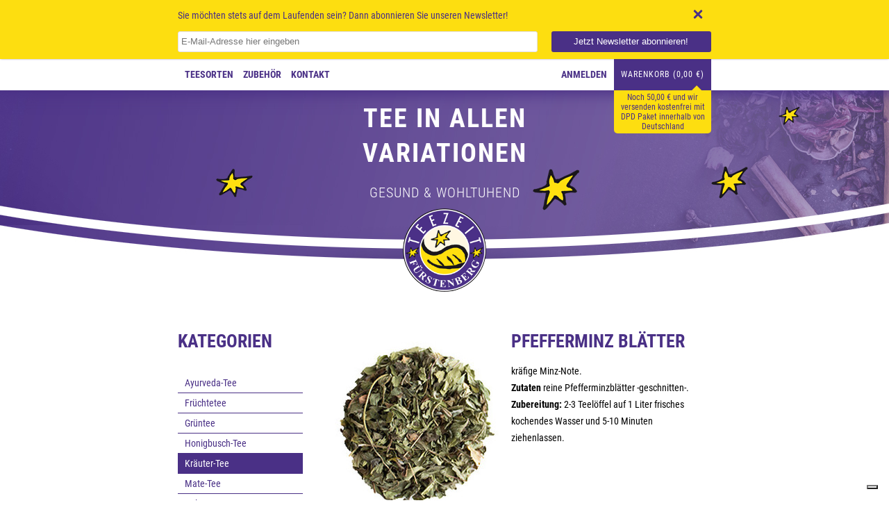

--- FILE ---
content_type: text/html; charset=iso-8859-1
request_url: https://teezeit-fuerstenberg.de/Pfefferminz-Blaetter
body_size: 9773
content:
<script type="text/javascript">
var _iub = _iub || [];
_iub.csConfiguration = {"askConsentAtCookiePolicyUpdate":true,"floatingPreferencesButtonDisplay":"bottom-right","lang":"de","perPurposeConsent":true,"siteId":3202960,"whitelabel":false,"cookiePolicyId":33248829,"cookiePolicyUrl":"https://teezeit-fuerstenberg.de/datenschutzerklaerung", "banner":{ "acceptButtonCaptionColor":"#FFFFFF","acceptButtonColor":"#0073CE","acceptButtonDisplay":true,"backgroundColor":"#FFFFFF","closeButtonDisplay":false,"customizeButtonCaptionColor":"#4D4D4D","customizeButtonColor":"#DADADA","customizeButtonDisplay":true,"explicitWithdrawal":true,"listPurposes":true,"position":"bottom","rejectButtonCaptionColor":"#FFFFFF","rejectButtonColor":"#0073CE","rejectButtonDisplay":true,"textColor":"#000000" }};
</script>
<script type="text/javascript" src="//cdn.iubenda.com/cs/iubenda_cs.js" charset="UTF-8" async></script>

<!DOCTYPE html>
<html itemscope itemtype="http://schema.org/WebSite" lang="de">
<head>
	<meta http-equiv="content-type" content="text/html; charset=iso-8859-1">
	<meta http-equiv="content-language" content="de">
	<title>&#8226;&#8226;&#8226; Teezeit &#8226; Tee-Versand &#8226; Online Shop &#8226; Handel &#8226; kaufen &#8226; Pfefferminz Blätter, 4,50 &#8364;</title>
	<base href="/">
	<meta itemprop="url" content="http://www.teezeit-fuerstenberg.de/">
	<meta name="language" content="de">
	<meta name="description" content="Teeversand aus unseren Online Shop kommt unser Tee direkt zu Ihnen nach Hause. kräfige Minz-Note Zutaten reine Pfefferminzblätter -geschnitten- Zubereitung:">
	<meta name="keywords" content="Tee, Teeshop, Tee Shop, Teeladen, Tee Online, Tee kaufen, Tee bestellen, Teehandel, Teesorten, Teegrosshandel, Exklusive Teemischungen, BIO-Tee, Teekräuter, Heilkräuter, Apotheken Kräuter, Apotheken Tee, Meine Teemischung, Kräutertee, Teezubehör, Oolong Tee, Grüner Tee, Japan Tee, Früchtetee, Aromatee, Schwarztee, Schwarzer Tee, Darjeeling, China Tee, Ceylon Tee, Nepal, Indien, Assam Tee, First Flush, Second Flush, Ostfriesentee, Schwarzer Tee aus aller Welt online im Teeversand bestellen, Sri Lanka, Thailand, TEE IM NETZ, Teeversand, Tee kaufen von Experten, Teesorten , teedose, Teebeutel, Jasmintee, Gewürze, Kräuter, Yogitee, Yogi-Tee, Ayurveda Tee, Ayurvedische Tees, Wellness, Tee-Geschirr, Tee-Zubehör, Teeversand in ganz Deutschland, Gewürzversand, Naturideen, Berlin, Hamburg, München, Köln, Frankfurt, Stuttgart, Düsseldorf, Dortmund, Essen, Bremen, Leipzig, Dresden, Hannover, Nürnberg, Duisburg, Bochum, Wuppertal, Bielefeld, Bonn, Münster, Karlsruhe, Mannheim, Augsburg, Wiesbaden, Gelsenkirchen, Mönchengladbach, Braunschweig, Chemnitz, Aachen, Kiel, Halle, Magdeburg, Krefeld, Minz\-Note,Zutaten,reine,Pfefferminzbl,\-geschnitten\-,Zubereitung,Liter,frisches,kochendes,Wasser,5\-10,Minuten,ziehenlassen">
	<meta name="publisher" content="Lothar Gasch">
	<meta name="copyright" content="Teezeit Fürstenberg">
	<meta name="viewport" content="width=device-width, initial-scale=1.0, maximum-scale=1.5">
	<meta name="theme-color" content="#ffffff">
	<!--[if lt IE 9]>
	<script>(function() {var cE = document.createElement;cE('header');cE('nav');cE('section');cE('article');cE('aside');cE('footer');cE('hgroup');window.addEventListener = window.addEventListener || function (e, f) { window.attachEvent('on' + e, f); };})();</script>
	<![endif]-->
			<meta name="robots" content="index, follow">
	
	<link type="image/x-icon" href="templates/TS-DESIGN-Teezeit/favicon.ico?v1" rel="shortcut icon">
	<link type="text/css" href="templates/TS-DESIGN-Teezeit/css/style.css" rel="stylesheet">
	<link type="text/css" href="templates/TS-DESIGN-Teezeit/css/fonts.css" rel="stylesheet">
		
		<style>
			#navHeaderMobile, #navHeaderBurger {
				display: none;
			}
		</style>
	
	<link type="text/css" href="templates/TS-DESIGN-Teezeit/css/responsive.css" rel="stylesheet">
<!--	<link href='https://fonts.googleapis.com/css?family=Roboto+Condensed:400,700' rel='stylesheet' type='text/css'> -->
	
	<script type="text/javascript" src="templates/TS-DESIGN-Teezeit/lib/jquery/jquery-2.1.3.min.js"></script>
	<script type="text/javascript" src="templates/TS-DESIGN-Teezeit/lib/jqueryui/jquery-ui.min.js"></script>
	<script type="text/javascript" src="templates/TS-DESIGN-Teezeit/"></script>
	<script type="text/javascript">//<![CDATA[
		(window.jQuery.migrateWarnings)||document.write('<script type="text/javascript" src="templates/TS-DESIGN-Teezeit/js/jquery-migrate.min.js"><\/script>');//]]>
	</script>

	<script data-main="templates/TS-DESIGN-Teezeit/js/main" src="templates/TS-DESIGN-Teezeit/lib/require/require.js"></script>
			<script type="text/javascript" src="templates/TS-DESIGN-Teezeit/js/jquery.autocomplete.js"></script>
			<script type="text/javascript" src="templates/TS-DESIGN-Teezeit/js/jquery.cal.js"></script>
			<script type="text/javascript" src="templates/TS-DESIGN-Teezeit/js/jquery.cookie.js"></script>
			<script type="text/javascript" src="templates/TS-DESIGN-Teezeit/js/jquery.nivo.slider.pack.js"></script>
			<script type="text/javascript" src="templates/TS-DESIGN-Teezeit/js/jquery.waitforimages.js"></script>
			<script type="text/javascript" src="templates/TS-DESIGN-Teezeit/js/jquery.jcarousel.js"></script>
			<script type="text/javascript" src="templates/TS-DESIGN-Teezeit/js/jquery.tipTip.minified.js"></script>
			<script type="text/javascript" src="templates/TS-DESIGN-Teezeit/js/jquery.tooltip.js"></script>
			<script type="text/javascript" src="templates/TS-DESIGN-Teezeit/js/global.js"></script>
	
	
<script type="text/javascript">
/* <![CDATA[ */
if (typeof xajax == "undefined") { xajax = {}; xajax.config = {}; }else {if (typeof xajax.config == "undefined") xajax.config = {}; }
xajax.config.requestURI = "toolsajax.server.php";
xajax.config.statusMessages = false;
xajax.config.waitCursor = false;
xajax.config.version = "xajax 0.5";
xajax.config.legacy = false;
xajax.config.defaultMode = "asynchronous";
xajax.config.defaultMethod = "POST";
/* ]]> */
</script>
<script type="text/javascript" src="https://teezeit-fuerstenberg.de/includes/libs/xajax_0.5_standard/xajax_js/xajax_core.js"></script>
<script type="text/javascript">
/* <![CDATA[ */
window.setTimeout(
 function() {
  var scriptExists = false;
  try { if (xajax.isLoaded) scriptExists = true; }
  catch (e) {}
  if (!scriptExists) {
   alert("Error: the xajax Javascript component could not be included. Perhaps the URL is incorrect?\nURL: https://teezeit-fuerstenberg.de/includes/libs/xajax_0.5_standard/xajax_js/xajax_core.js");
  }
 }, 2000);
/* ]]> */
</script>

<script type="text/javascript">
/* <![CDATA[ */
xajax_aenderKundenformularPLZ = function() { return xajax.request( { xjxfun: 'aenderKundenformularPLZ' }, { parameters: arguments } ); };
xajax_suchVorschlag = function() { return xajax.request( { xjxfun: 'suchVorschlag' }, { parameters: arguments } ); };
xajax_tauscheVariationKombi = function() { return xajax.request( { xjxfun: 'tauscheVariationKombi' }, { parameters: arguments } ); };
xajax_suggestions = function() { return xajax.request( { xjxfun: 'suggestions' }, { parameters: arguments } ); };
xajax_setzeErweiterteDarstellung = function() { return xajax.request( { xjxfun: 'setzeErweiterteDarstellung' }, { parameters: arguments } ); };
xajax_fuegeEinInWarenkorbAjax = function() { return xajax.request( { xjxfun: 'fuegeEinInWarenkorbAjax' }, { parameters: arguments } ); };
xajax_loescheWarenkorbPosAjax = function() { return xajax.request( { xjxfun: 'loescheWarenkorbPosAjax' }, { parameters: arguments } ); };
xajax_gibVergleichsliste = function() { return xajax.request( { xjxfun: 'gibVergleichsliste' }, { parameters: arguments } ); };
xajax_gibPLZInfo = function() { return xajax.request( { xjxfun: 'gibPLZInfo' }, { parameters: arguments } ); };
xajax_ermittleVersandkostenAjax = function() { return xajax.request( { xjxfun: 'ermittleVersandkostenAjax' }, { parameters: arguments } ); };
xajax_billpayRates = function() { return xajax.request( { xjxfun: 'billpayRates' }, { parameters: arguments } ); };
xajax_setSelectionWizardAnswerAjax = function() { return xajax.request( { xjxfun: 'setSelectionWizardAnswerAjax' }, { parameters: arguments } ); };
xajax_resetSelectionWizardAnswerAjax = function() { return xajax.request( { xjxfun: 'resetSelectionWizardAnswerAjax' }, { parameters: arguments } ); };
xajax_checkVarkombiDependencies = function() { return xajax.request( { xjxfun: 'checkVarkombiDependencies' }, { parameters: arguments } ); };
xajax_gibFinanzierungInfo = function() { return xajax.request( { xjxfun: 'gibFinanzierungInfo' }, { parameters: arguments } ); };
xajax_gibRegionzuLand = function() { return xajax.request( { xjxfun: 'gibRegionzuLand' }, { parameters: arguments } ); };
xajax_generateToken = function() { return xajax.request( { xjxfun: 'generateToken' }, { parameters: arguments } ); };
/* ]]> */
</script>

</head>
<body class="page_type_1 browser_type_chrome">
	<div id="newsletterStoerer">
		<div class="wrapper">
			<div class="text">Sie möchten stets auf dem Laufenden sein? Dann abonnieren Sie unseren Newsletter!</div>
			<form class="nlForm" method="post" action="newsletter.php">
<input type="hidden" class="jtl_token" name="jtl_token" value="3c582f3a7a33aaa682cd11edf632d430">
				<input type="hidden" name="abonnieren" value="1">

				<input type="hidden" name="md5" value="">
				<input type="hidden" name="CheckBox_21" value="Y">
				<ul>
					<li class="email">
						<input type="text" name="cEmail" value="" placeholder="E-Mail-Adresse hier eingeben">
					</li>
					<li class="submit">
						<input type="submit" value="Jetzt Newsletter abonnieren!">
					</li>
				</ul>
			<div class="hidden"><input type="text" name="cssField" value=""></div>
</form>
			<div class="clear"></div>
			<div class="close" onclick="createCookie('nlSt', 1); location.reload();"></div>
		</div>
	</div>
<div id="wrapper" class="newsletterStoerer">
	<header id="header">
		<div class="wrapper">
			<div id="navHeaderBurger">
				<i class="p1"></i>
				<i class="p2"></i>
				<i class="p3"></i>
			</div>
			<nav id="navHeader" role="navigation">
					
    <ul class="mainTop">		
        <li class="homeButton"><a href="/"><img src="templates/TS-DESIGN-Teezeit/images/teezeit_logo.png" height="30" width="30" alt="Teezeit FÃ¼rstenberg"></a></li>		
        			
            <li class="first">				
                <a href="/Teezeit-Fuerstenberg" class="">	
                    Teesorten	
                </a>
             </li>
        			
            <li>				
                <a href="/Bonbons-Co" class="">	
                    Bonbons &amp; co	
                </a>
             </li>
        			
            <li>				
                <a href="/Sonderangebote" class="">	
                    Angebote	
                </a>
             </li>
        			
            <li>				
                <a href="/Gewuerze" class="">	
                    Gewürze	
                </a>
             </li>
        			
            <li>				
                <a href="/Tee-Zubehoer" class="">	
                    Zubehör	
                </a>
             </li>
        			
            <li>				
                <a href="kontaktformular" class="">	
                    Kontakt	
                </a>
             </li>
        
    </ul>

			</nav>
			<div id="rightNav">
									
					<div id="miniAcc"><a href="/jtl.php">Anmelden</a></div>
								<div id="miniCart">
					<a class="headText" href="warenkorb.php?">Warenkorb (0,00 &#8364;)</a>
																		<div class="message disable">
								<span title="">Noch 50,00 &#8364; und wir versenden kostenfrei mit DPD Paket innerhalb von Deutschland</span>
							</div>
																
				</div>
			</div>
			<div class="rabatt">
			</div>
		</div>
	</header>
	<div id="banner">
		<div class="wrapper">
			<div class="text">
				<div class="toppi">Tee in allen<br> Variationen</div>
									<div class="under">gesund &amp; wohltuhend</div>
							</div>
			<div class="logo">
				<a href="/"><img src="templates/TS-DESIGN-Teezeit/images/teezeit_logo.png" height="181" width="181" alt="Teezeit Fürstenberg"></a>
			</div>
		</div>
	</div>


<div id="content">
	<div class="wrapper">
		
		
					<div class="left">
				        

    
        <nav class="sidebox" id="nav_categories">
            <h3 class="boxtitle">Kategorien</h3>
            <ul class="categories">
                                    <li class=" first"><a href="Ayurveda-Tee"><span>Ayurveda-Tee</span></a></li>
<li class="node"><a href="Fruechtetee"><span>Früchtetee</span></a></li>
<li class="node"><a href="Gruentee"><span>Grüntee</span></a></li>
<li><a href="Honigbusch-Tee"><span>Honigbusch-Tee</span></a></li>
<li class="active"><a href="Kraeuter-Tee" class=""><span>Kräuter-Tee</span></a></li>
<li><a href="Mate-Tee"><span>Mate-Tee</span></a></li>
<li class="node"><a href="Oolong-Tee"><span>Oolong-Tee</span></a></li>
<li class="node"><a href="PuErh-Lapacho"><span>PuErh &amp; Lapacho</span></a></li>
<li class="node"><a href="Rotbusch-Tee"><span>Rotbusch-Tee</span></a></li>
<li><a href="Sale_1"><span>Sale</span></a></li>
<li class="node"><a href="Schwarztee"><span>Schwarztee</span></a></li>
<li><a href="Tee-Zubehoer"><span>Tee - Zubehör</span></a></li>
<li><a href="Tee-Spezialitaeten"><span>Tee-Spezialitäten</span></a></li>
                            </ul>
        </nav>
    			</div>
				<div class="main is_left">
						<script type="text/javascript" src="includes/libs/artikel_abnahmeintervall/artikel_abnahmeintervall.js"></script>
			<script type="text/javascript">
				/* <![CDATA[ */
				
				
				
				function aktualisiereArtikelnummer(cArtNr){
										if (cArtNr.length > 0)
						document.getElementById('artnr').innerHTML = cArtNr;
										}

								function aktualisierePreis() {}
				function aktualisiereGewicht() {}
				
				function gibPreis(preis){
					preis = preis.toFixed(2);
					var po = preis.toString();
					var preisString ="";
					if (preis!=0)
					{
						preisAbs = Math.abs(preis);
						var ln = Math.floor(Math.log(Math.floor(Math.abs(preis)))*Math.LOG10E)+1;
						var preisStr = Math.floor(Math.abs(preis)).toString();
						if (ln>3)
						{
							for(i=0;i<ln;i++)
							{
								if (ln%3==i%3 && i>0) preisString = preisString + "."; preisString = preisString + preisStr.charAt(i);
								}}
						else preisString = preisStr; preisString = preisString + "," + po.charAt(po.length-2) + po.charAt(po.length-1);
						if (preis<0) preisString = "- "+preisString;
						}
					return preisString + " " + unescape("&euro;");
					}

				<!-- activateVarCombiOption (aktiviert ausgegraute Varkombi Optionen) -->
				function aVC(kEigenschaftWert) {
					$("#kEigenschaftWert_" + kEigenschaftWert).removeClass("variation_disabled");
					$("#kEigenschaftWert_" + kEigenschaftWert).parent().removeClass("variation_disabled");
					}

				function aVCGroup(kEigenschaft) {
					$('*[name="eigenschaftwert_' + kEigenschaft +'"]').removeClass("variation_disabled");
					$('*[name="eigenschaftwert_' + kEigenschaft +'"]').parent().removeClass("variation_disabled");
					$('select[name="eigenschaftwert_' + kEigenschaft +'"] option[value!=0]').removeClass("variation_disabled");
					}

				function checkVarCombi(bCheck) {
					bCheck = typeof bCheck != 'undefined' ? bCheck : true;

					if (!bCheck) return true;

															if (!pruefeKombiAusgefuellt())
					{
						
						var combi = 'Verpackungsgröße';
						var text = 'Bitte wählen Sie %s aus.';
						text = text.replace('%s', combi);
						alert(text);
						return false;
						}
										
					return true;
					}

				function setzeVarInfo(kEigenschaftWert, cText, cTyp) {
					var text = ' <span class="a' + cTyp +'">(' + cText + ')';
					var elem = $('#kEigenschaftWert_' + kEigenschaftWert);

					if (!$(elem).attr('rel')) {
						switch ($(elem)[0].tagName) {
							case 'INPUT':
								$(elem).attr('rel', $(elem).next().text());
								break;
							case 'OPTION':
								$(elem).attr('rel', $(elem).text());
								break;
								}
						}

					switch ($(elem)[0].tagName) {
						case 'INPUT':
							$(elem).next().html($(elem).next().text() + text);
							break;
						case 'OPTION':
							$(elem).html($(elem).text() + text);
							break;
							}
					}

				function setBuyfieldMessage(cText) {
					$('#article_buyfield .message p').text(cText);
					$('#article_buyfield .message')
							.fadeIn().wait(5000).fadeOut();
					}

				function hideBuyfieldMessage() {
					$('#article_buyfield .message').stop(true, true).fadeOut();
					}

				function loescheVarInfo() {
					$('.variations option, .variations input').each(function(i, item) {
						var text = $(item).attr('rel');
						if (text && text.length > 0) {
							switch ($(item)[0].tagName) {
								case 'INPUT':
									$(item).next().text(text);
									break;
								case 'OPTION':
									$(item).text(text);
									break;
									}
							}
						});
					}

								
 
/* Variationkombi Hilfsarray (aktueller Zustand, was aktiviert sein darf) */
var kEigenschaftKombi_arr = new Array();
var nVariationsKombiNichtMoeglich_arr = new Array();
var kAlleEigenschaftKombi_arr = new Array();

	



function pruefeEigenschaftKombi(elem, nValue) {
	kEigenschaftWert = nValue;
		
	if(kEigenschaftWert == 0) {
		loeseAlleEigenschaftFelder(1);
	}
	else {
		if(kEigenschaftKombi_arr[elem.name.split("_")[1]] > 0) {
			if(kEigenschaftKombi_arr[elem.name.split("_")[1]] != kEigenschaftWert) {
				kEigenschaftWertLoesen = kEigenschaftKombi_arr[elem.name.split("_")[1]];
				
				for(i=0; i<nVariationsKombiNichtMoeglich_arr[kEigenschaftWertLoesen].length; i++) {
					document.getElementById('kEigenschaftWert_' + nVariationsKombiNichtMoeglich_arr[kEigenschaftWertLoesen][i]).disabled = false;
				}
				
				kEigenschaftKombi_arr[elem.name.split("_")[1]] = kEigenschaftWert;
			}
		}
		else
			kEigenschaftKombi_arr[elem.name.split("_")[1]] = kEigenschaftWert;
		
		if(kEigenschaftWert > 0) {
			for(i=0; i<nVariationsKombiNichtMoeglich_arr[kEigenschaftWert].length; i++) {
				document.getElementById('kEigenschaftWert_' + nVariationsKombiNichtMoeglich_arr[kEigenschaftWert][i]).disabled = true;
			}
		}
		
		if(pruefeKombiAusgefuellt() && kEigenschaftWert > 0) {
         myCallback = xajax.callback.create();
         myCallback.onFailure = function(args) {
            console.log(args); 
         }
         xajax.call('tauscheVariationKombi', { parameters: [xajax.getFormValues('buy_form')], callback: myCallback } );
			return onLoading();
		}
	}
}

function onLoading() {
   $('#article_buyfield :input').each(function(idx, item) {
      $(item).attr('disabled', true);
   });
   $('#article_buyfield .submit').attr('disabled', true);
   $('#article_buyfield .submit').addClass('disabled');
   $('#article_buyfield .loader').fadeIn("slow");
   return false;
}

function graueNichtMoeglicheEigenschaftWerteAus(cVariationKombiKind) {
	var kVariationKombiKind_arr = cVariationKombiKind.split(";");

	if(kVariationKombiKind_arr.length > 0) {
		for(var i=0; i<kVariationKombiKind_arr.length; i++) {
			var kEigenschaftWert = kVariationKombiKind_arr[i].split("_")[1];
			
			for(var j=0; j<nVariationsKombiNichtMoeglich_arr[kEigenschaftWert].length; j++) {
				document.getElementById('kEigenschaftWert_' + nVariationsKombiNichtMoeglich_arr[kEigenschaftWert][j]).disabled = true;
			}
		}
	}
}

function loeseAlleEigenschaftFelder(nWaehlen) {
	var oVariationTable = document.getElementById('article_buyfield');
	
	if(typeof oVariationTable != "undefined") {
		var oOption_arr = oVariationTable.getElementsByTagName('option');
		var oInput_arr = oVariationTable.getElementsByTagName('input');
		
		for(var i=0; i<oOption_arr.length; i++) {
			oOption_arr[i].disabled = false;
			if(oOption_arr[i].value == 0)
				oOption_arr[i].selected = true;
		}	
			
		for(var i=0; i<oInput_arr.length; i++) {
			oInput_arr[i].disabled = false;
			oInput_arr[i].checked = false;
		}
	}
	
	kEigenschaftKombi_arr = new Array();
    
    if(nWaehlen > 0) {
        xajax_tauscheVariationKombi(xajax.getFormValues('buy_form'), nWaehlen);
        return false;  
    }
}

function schliesseAlleEigenschaftFelder() {

	var oVariationTable = document.getElementById('article_buyfield');
	
	if(oVariationTable && typeof oVariationTable != "undefined") {
		var oOption_arr = oVariationTable.getElementsByTagName('option');
		var oInput_arr = oVariationTable.getElementsByTagName('input');
		
		for(var i=0; i<oOption_arr.length; i++) {
			if(oOption_arr[i].id != "waehlen") {
				$(oOption_arr[i]).addClass('variation_disabled');
				$(oOption_arr[i]).parent().addClass('variation_disabled');
				//oOption_arr[i].disabled = true;
				}
		}
	
		for(var i=0; i<oInput_arr.length; i++) {
			if(oInput_arr[i].name != "waehlen" && oInput_arr[i].type != "text" && oInput_arr[i].type != "hidden") {
				$(oInput_arr[i]).addClass('variation_disabled');
				$(oInput_arr[i]).parent().addClass('variation_disabled');
				//oInput_arr[i].disabled = true;
				}
		}
	}
}

function pruefeKombiAusgefuellt() {
	if(typeof kAlleEigenschaftKombi_arr != "undefined" && typeof kEigenschaftKombi_arr != "undefined") {	
		for(i=0; i < kAlleEigenschaftKombi_arr.length; i++) {	
			if(kEigenschaftKombi_arr[kAlleEigenschaftKombi_arr[i]] == 0 || !kEigenschaftKombi_arr[kAlleEigenschaftKombi_arr[i]])
				return false;
		}
	}
	
	return true;
}

function loeseEigenschaftFeld(kEigenschaft) {
	if(document.getElementById('eigenschaftwert_' + kEigenschaft)) {
		for(i=0; i<document.getElementById('eigenschaftwert_' + kEigenschaft).childNodes.length; i++)
			document.getElementById('eigenschaftwert_' + kEigenschaft).childNodes[i].disabled = false;
	}
	else {
		elem_arr = document.getElementsByName('eigenschaftwert_' + kEigenschaft);
		for(j=0; j<elem_arr.length; j++)
			elem_arr[j].disabled = false;
	}
}

<!-- Aktiviere alle moeglichen Kombinationen -->
	$(document).ready(function() {
		schliesseAlleEigenschaftFelder();
	
					aVC(2871);
					aVC(2872);
					aVC(2873);
					aVC(2874);
		
	});

function doSwitchVarkombi(kEigenschaft, kEigenschaftWert, bSpeichern) {
	myCallback = xajax.callback.create();
	myCallback.onFailure = function(args) {
		console.log(args); 
	}
	xajax.call('tauscheVariationKombi', { parameters: [xajax.getFormValues('buy_form'), 0, kEigenschaft, kEigenschaftWert, bSpeichern], callback: myCallback } );
		return onLoading();
}
								/* ]]> */
			</script>

			<div id="contentmid">
				




<div id="product_view" itemscope itemtype="http://schema.org/Product">
	<mata itemprop="sku" content="KT240125"></mata>
	<form id="buy_form" method="post" action="index.php" onsubmit="return checkVarCombi();">
		<input type="submit" name="inWarenkorb" value="1" class="hidden">
		<input type="hidden" id="AktuellerkArtikel" name="a" value="3487">
				<input type="hidden" name="wke" value="1">
		<input type="hidden" name="show" value="1">
				<input type="hidden" name="kKundengruppe" value="1">
		<input type="hidden" name="kSprache" value="1">
		
		<div class="image">
			<img itemprop="image" src="media/image/product/3487/md/3487.jpg" id="image0" class="thumbnail photo" title="Pfefferminz Blätter" alt="Pfefferminz Blätter">
		</div>

		<div class="info">
			<div style="display: none;">artnr: <span id="artnr">KT240125</span>
</div>
			<div class="description">
				<h1 itemprop="name">Pfefferminz Blätter</h1>
				<div itemprop="description">
					
					<ul>
<li>kräfige Minz-Note.
</li>
<li>
<b>Zutaten</b> reine Pfefferminzblätter -geschnitten-.
</li>
<li>
<b>Zubereitung:</b> 2-3 Teelöffel auf 1 Liter frisches kochendes Wasser und 5-10 Minuten ziehenlassen.
</li>
</ul>
																									</div>
			</div>
			<div class="rightPanel" id="article_buyfield">
				<div class="priceBox" itemprop="offers" itemscope itemtype="http://schema.org/Offer">
					<meta itemprop="priceCurrency" content="EUR">
					<link itemprop="availability" href="http://schema.org/InStock">
					<ul class="article_list">
						
																															<li>
								<span class="price_label">
																											ab
																		: </span>
																	<span class="price updateable" id="price">
																			<meta itemprop="price" content="4.5">
										4,50 &#8364;
																		<span class="value-title" title="4.5"></span>
									</span>
																	</li>
																								<li>
										<small>
											<b>Grundpreis:</b>
																							ab
																						<span class="price_base updateable">45,00 &#8364; pro 1 kg</span>
										</small>
									</li>
								

								<li><span class="vat_info">inkl. 7% USt., </span></li>
																																																									</ul>
				</div>
				<div class="submitBox">
					<fieldset class="article_buyfield">

						


													<div class="variations">
																	<ul>
										<li class="label">Verpackungsgröße</li>
																																														<li>
														<label class="block" for="kEigenschaftWert_2873">
															<input type="radio" name="eigenschaftwert_736" id="kEigenschaftWert_2873" class="required" value="2873" onclick="xajax_checkVarkombiDependencies(3487, 'Pfefferminz-Blaetter', 736, 2873);aktualisierePreis();aktualisiereGewicht();aktualisiereArtikelnummer('KT0210-1');">
                                       <span>
                                          100g

	                                       
	                                       		                                       			                                       			                                                                                          » <span class="price">4,50 &#8364;</span>
				                                       					                                       , 45,00 &#8364; pro Kg
				                                       			                                       		                                       	                                       
	                                       
	                                       
	                                       
	                                                                              </span>
																													</label>
													</li>
																																																<li>
														<label class="block" for="kEigenschaftWert_2874">
															<input type="radio" name="eigenschaftwert_736" id="kEigenschaftWert_2874" class="required" value="2874" onclick="xajax_checkVarkombiDependencies(3487, 'Pfefferminz-Blaetter', 736, 2874);aktualisierePreis();aktualisiereGewicht();aktualisiereArtikelnummer('KT0210-2');">
                                       <span>
                                          300g

	                                       
	                                       		                                       			                                       			                                                                                          » <span class="price">11,70 &#8364;</span>
				                                       					                                       , 39,00 &#8364; pro Kg
				                                       			                                       		                                       	                                       
	                                       
	                                       
	                                       
	                                                                              </span>
																													</label>
													</li>
																																																<li>
														<label class="block" for="kEigenschaftWert_2871">
															<input type="radio" name="eigenschaftwert_736" id="kEigenschaftWert_2871" class="required" value="2871" onclick="xajax_checkVarkombiDependencies(3487, 'Pfefferminz-Blaetter', 736, 2871);aktualisierePreis();aktualisiereGewicht();aktualisiereArtikelnummer('KT0210-3');">
                                       <span>
                                          500g

	                                       
	                                       		                                       			                                       			                                                                                          » <span class="price">17,50 &#8364;</span>
				                                       					                                       , 35,00 &#8364; pro Kg
				                                       			                                       		                                       	                                       
	                                       
	                                       
	                                       
	                                                                              </span>
																													</label>
													</li>
																																																<li>
														<label class="block" for="kEigenschaftWert_2872">
															<input type="radio" name="eigenschaftwert_736" id="kEigenschaftWert_2872" class="required" value="2872" onclick="xajax_checkVarkombiDependencies(3487, 'Pfefferminz-Blaetter', 736, 2872);aktualisierePreis();aktualisiereGewicht();aktualisiereArtikelnummer('KT0210-4');">
                                       <span>
                                          1000g

	                                       
	                                       		                                       			                                       			                                                                                          » <span class="price">29,90 &#8364;</span>
				                                       					                                       , 29,90 &#8364; pro Kg
				                                       			                                       		                                       	                                       
	                                       
	                                       
	                                       
	                                                                              </span>
																															<span class="info"></span>
																													</label>
													</li>
																							
																			</ul>
								
							</div>
						
																					<div class="choose_quantity">
									<label for="quantity" class="quantity">
										<span>Menge:</span>
										<span><input type="text" onfocus="this.setAttribute('autocomplete', 'off');" id="quantity" class="quantity" name="anzahl" value="1"></span>
										<span class="quantity_unit">Tüte(n)</span>
									</label>
									<span><button name="inWarenkorb" type="submit" value="In den Warenkorb" class="submit"><span>In den Warenkorb</span></button></span>
																	</div>
																		</fieldset>
									</div>
			</div>
			<div class="clear"></div>
		</div>
		<div class="clear"></div>
		<script type="text/javascript">
			function setBindingsArtikel(ajax) {
				if (ajax !== undefined) {
					
					$('.box_config').slideUp();
					
					init_article();
					}

				
								}

			function config_price_changed(price) {
				xajax_gibFinanzierungInfo(3487, price);
				}


			function validate_variation() {
				$('.required').each(function(idx, item) {
					var elem = $(item).attr('name');
					var named = $("*[name='"+elem+"']");
					var type = named[0].tagName;

					switch (type) {
						case 'INPUT':
							var input_type = $(named).attr('type');
							switch (input_type) {
								case 'text':
									if ($(named).val().length == 0)
										$(named).addClass('error');
									break;
								case 'radio':
									if ($("*[name='"+elem+"']:checked").length == 0)
										$(named).addClass('error');
									break;
									}
							break;
						case 'SELECT':
							if ($(named).val() == 0)
								$(named).addClass('error');
							break;
							}
					});
				}

			$(document).ready(function() {
				setBindingsArtikel();
				});
		</script>

					<div class="container article_xselling">
				
			</div>
		
		
		
					<div class="container carousel_loader article_list_xseller">      <h2>Kunden kauften dazu folgende Produkte</h2>   <ul id="mycarousel469932" class="product_list jcarousel-skin-tiny" ref="2">               <li class="list">	         <div class="product">		         <div class="image">			         <a href="Kleine-Verfuehrung-1000g" ref="media/image/product/990/md/990.jpg">				         				         <img width="200" height="160" src="media/image/product/990/md/990.jpg" alt="Kleine Verführung 1000g" id="image990_1" class="image">			         </a>		         </div>		         <div class="info">			         <h3 class="headline">				         <a href="Kleine-Verfuehrung-1000g">Kleine Verführung 1000g</a>			         </h3>			         <div class="price" title="(29,90 &#8364; pro 1 kg)">				         29,90 &#8364;			         </div>			         <a href="Kleine-Verfuehrung-1000g" style="display: none;">				         <p>					         						         							         							         							         								         									          								         							         							         <br><span class="vat_info">inkl. 7% USt., </span>						         					         				         </p>			         </a>		         </div>		         <a class="link" href="Kleine-Verfuehrung-1000g">bestellen</a>		         <div class="clear"></div>	         </div>	                  </li>               <li class="list">	         <div class="product">		         <div class="image">			         <a href="Wohlfuehl-Kraeuter-100g" ref="media/image/product/3529/md/3529.jpg">				         				         <img width="200" height="160" src="media/image/product/3529/md/3529.jpg" alt="Wohlfühl Kräuter 100g" id="image3529_2" class="image">			         </a>		         </div>		         <div class="info">			         <h3 class="headline">				         <a href="Wohlfuehl-Kraeuter-100g">Wohlfühl Kräuter 100g</a>			         </h3>			         <div class="price" title="(45,00 &#8364; pro 1 kg)">				         4,50 &#8364;			         </div>			         <a href="Wohlfuehl-Kraeuter-100g" style="display: none;">				         <p>					         						         							         							         							         								         									          								         							         							         <br><span class="vat_info">inkl. 7% USt., </span>						         					         				         </p>			         </a>		         </div>		         <a class="link" href="Wohlfuehl-Kraeuter-100g">bestellen</a>		         <div class="clear"></div>	         </div>	                  </li>               <li class="list">	         <div class="product">		         <div class="image">			         <a href="Anis-Fenchel-Kuemmel-100g" ref="media/image/product/3547/md/3547.jpg">				         				         <img width="200" height="160" src="media/image/product/3547/md/3547.jpg" alt="Anis Fenchel Kümmel 100g" id="image3547_3" class="image">			         </a>		         </div>		         <div class="info">			         <h3 class="headline">				         <a href="Anis-Fenchel-Kuemmel-100g">Anis Fenchel Kümmel 100g</a>			         </h3>			         <div class="price" title="(45,00 &#8364; pro 1 kg)">				         4,50 &#8364;			         </div>			         <a href="Anis-Fenchel-Kuemmel-100g" style="display: none;">				         <p>					         						         							         							         							         								         									          								         							         							         <br><span class="vat_info">inkl. 7% USt., </span>						         					         				         </p>			         </a>		         </div>		         <a class="link" href="Anis-Fenchel-Kuemmel-100g">bestellen</a>		         <div class="clear"></div>	         </div>	                  </li>               <li class="list">	         <div class="product">		         <div class="image">			         <a href="Beste-Laune-100g_2" ref="media/image/product/1904/md/1904.jpg">				         				         <img width="200" height="160" src="media/image/product/1904/md/1904.jpg" alt="Beste Laune 100g" id="image1904_4" class="image">			         </a>		         </div>		         <div class="info">			         <h3 class="headline">				         <a href="Beste-Laune-100g_2">Beste Laune 100g</a>			         </h3>			         <div class="price" title="(45,00 &#8364; pro 1 kg)">				         4,50 &#8364;			         </div>			         <a href="Beste-Laune-100g_2" style="display: none;">				         <p>					         						         							         							         							         								         									          								         							         							         <br><span class="vat_info">inkl. 7% USt., </span>						         					         				         </p>			         </a>		         </div>		         <a class="link" href="Beste-Laune-100g_2">bestellen</a>		         <div class="clear"></div>	         </div>	                  </li>               <li class="list">	         <div class="product">		         <div class="image">			         <a href="Gluecks-Kraeuter-100g" ref="media/image/product/3641/md/3641.jpg">				         				         <img width="200" height="160" src="media/image/product/3641/md/3641.jpg" alt="Glücks Kräuter 100g" id="image3641_5" class="image">			         </a>		         </div>		         <div class="info">			         <h3 class="headline">				         <a href="Gluecks-Kraeuter-100g">Glücks Kräuter 100g</a>			         </h3>			         <div class="price" title="(45,00 &#8364; pro 1 kg)">				         4,50 &#8364;			         </div>			         <a href="Gluecks-Kraeuter-100g" style="display: none;">				         <p>					         						         							         							         							         								         									          								         							         							         <br><span class="vat_info">inkl. 7% USt., </span>						         					         				         </p>			         </a>		         </div>		         <a class="link" href="Gluecks-Kraeuter-100g">bestellen</a>		         <div class="clear"></div>	         </div>	                  </li>               <li class="list">	         <div class="product">		         <div class="image">			         <a href="Beruhigungs-Kraeuter-100g" ref="media/image/product/3567/md/3567.jpg">				         				         <img width="200" height="160" src="media/image/product/3567/md/3567.jpg" alt="Beruhigungs Kräuter 100g" id="image3567_6" class="image">			         </a>		         </div>		         <div class="info">			         <h3 class="headline">				         <a href="Beruhigungs-Kraeuter-100g">Beruhigungs Kräuter 100g</a>			         </h3>			         <div class="price" title="(45,00 &#8364; pro 1 kg)">				         4,50 &#8364;			         </div>			         <a href="Beruhigungs-Kraeuter-100g" style="display: none;">				         <p>					         						         							         							         							         								         									          								         							         							         <br><span class="vat_info">inkl. 7% USt., </span>						         					         				         </p>			         </a>		         </div>		         <a class="link" href="Beruhigungs-Kraeuter-100g">bestellen</a>		         <div class="clear"></div>	         </div>	                  </li>         </ul>
</div>
		
		<div class="hidden"><input type="text" name="cssField" value=""></div>
</form>
</div>

<div id="article_popups">
	



<script type="text/javascript">
    $(function() {
        
            });

    function show_popup(item, title) {
        var html = $('#popup' + item).html();
        if (typeof title === 'undefined' || title.length === 0) {
            title = $(html).find('h3').text();
        }
        eModal.alert({
            message: html,
            title: title
        });
    }
</script>

</div>
			</div>
			

							<script type="text/javascript">
					/* <![CDATA[ */
					function setzeEigenschaftWerte(cVariationKombiKind) {
						kEigenschaftKombi_arr = new Array();
						var kVariationKombiKind_arr = cVariationKombiKind.split(";");

						if(kVariationKombiKind_arr.length > 0) {
							for(var g=0; g<kVariationKombiKind_arr.length; g++) {
								var kEigenschaftWert = kVariationKombiKind_arr[g].split("_")[1];
								var kEigenschaft = kVariationKombiKind_arr[g].split("_")[0];

								document.getElementById('kEigenschaftWert_' + kEigenschaftWert).selected = true;
								document.getElementById('kEigenschaftWert_' + kEigenschaftWert).checked = true;

								kEigenschaftKombi_arr[kEigenschaft] = kEigenschaftWert;
								}
							}
						}

										/* ]]> */
				</script>
					</div>
		<div class="clear"></div>
	</div>
</div>
<div id="searchBlock">
	<div class="wrapper">
		<h1 class="headline">Suchen Sie einen ganz bestimmten Tee?</h1>
		<form class="search-form" id="search-form" action="navi.php" method="get" itemprop="potentialAction" itemscope itemtype="http://schema.org/SearchAction">
<input type="hidden" class="jtl_token" name="jtl_token" value="3c582f3a7a33aaa682cd11edf632d430">
			<meta itemprop="target" content="http://www.teezeit-fuerstenberg.de/navi.php?suchausdruck={suchausdruck}">
			
			<label class="input">
				<input itemprop="query-input" type="text" name="suchausdruck" id="suggest" class="placeholder" placeholder="SUCHE" autocomplete="off" title="Produkt suchen">
			</label>
			<input class="submit" type="submit" id="submit_search" title="Suchen" value="Suchen">
		<div class="hidden"><input type="text" name="cssField" value=""></div>
</form>
	</div>
</div>
<div id="fastNav">
	<div class="wrapper">
		<ul>
			
			<li>
				<div class="headline">Tee<br> Zubehör</div>
				<div class="image"><img style="margin-top: 0;" src="templates/TS-DESIGN-Teezeit/images/cup.png" alt="Tee Zubehör" height="118" width="89"></div>
				<div class="button"><a href="https://www.teezeit-fuerstenberg.de/Tee-Zubehoer">anschauen</a></div>
			</li>
			
			
			<li>
				<div class="headline">Facebook</div>
				<div class="image"><img style="margin-top: 30px;" src="templates/TS-DESIGN-Teezeit/images/facebook.png" alt="Facebook" height="99" width="52"></div>
				<div class="button"><a href="httpss://www.facebook.com/teezeit.fuerstenberg" target="_blank">anschauen</a></div>
			</li>
		</ul>
		<div class="clear"></div>
	</div>
</div>
<div id="payment">
	<div class="wrapper">
		<ul>
			<li class="kauf_auf_rechnung"><span>Kauf auf Rechnung</span></li>
			<li class="paypal"><span>paypal</span></li>
			<li class="vorkasse"><span>Lastschrift</span></li>
		</ul>
	</div>
</div>
<footer id="footer">
	<div class="wrapper">
		<div class="left">
			<span class="copy">© Teezeit Fürstenberg  |  <a href="https://dmcw.de" target="_blank">eCommerce Support</a>, <a href="https://dmcw.de" target="_blank">Programmierung</a>: <a href="https://dmcw.de" target="_blank">DMCW®</a>  |  </span>
			
<nav id="navFooter" role="navigation">
			<ul>
							<li class="first">
					<a href="agb" rel="nofollow" class="">
						AGB
					</a>
				</li>
							<li>
					<a href="Impressum" class="">
						Impressum
					</a>
				</li>
							<li>
					<a href="Widerrufsbelehrung" rel="nofollow" class="">
						Widerrufsbelehrung
					</a>
				</li>
							<li>
					<a href="datenschutzerklaerung" class="">
						Datenschutzerklärung
					</a>
				</li>
							<li>
					<a href="Newsletter_2" class="">
						Newsletter
					</a>
				</li>
							<li>
					<a href="/jtl.php" class="">
						Mein Konto
					</a>
				</li>
			
		</ul>
	</nav>

		</div>
		<div class="right"></div>
	</div>
</footer>
</div>
<nav id="navHeaderMobile" role="navigation">
		
    <ul class="mainTop">		
        <li class="homeButton"><a href="/"><img src="templates/TS-DESIGN-Teezeit/images/teezeit_logo.png" height="30" width="30" alt="Teezeit FÃ¼rstenberg"></a></li>		
        			
            <li class="first">				
                <a href="/Teezeit-Fuerstenberg" class="">	
                    Teesorten	
                </a>
             </li>
        			
            <li>				
                <a href="/Bonbons-Co" class="">	
                    Bonbons &amp; co	
                </a>
             </li>
        			
            <li>				
                <a href="/Sonderangebote" class="">	
                    Angebote	
                </a>
             </li>
        			
            <li>				
                <a href="/Gewuerze" class="">	
                    Gewürze	
                </a>
             </li>
        			
            <li>				
                <a href="/Tee-Zubehoer" class="">	
                    Zubehör	
                </a>
             </li>
        			
            <li>				
                <a href="kontaktformular" class="">	
                    Kontakt	
                </a>
             </li>
        
    </ul>

</nav>

<script type="text/javascript" src="includes/plugins/jtl_search/version/111/frontend/js/suggest.js"></script>
<script type="text/javascript">
	$(function () {
	    if (typeof $.fn.jtl_search !== 'undefined') {
            $('.ac_input').jtl_search({
                'align' : 'left',
                'url' : 'https://teezeit-fuerstenberg.de/includes/plugins/jtl_search/version/111/frontend/'
            });
        }
	});
</script>
</body>
</html>


--- FILE ---
content_type: text/css
request_url: https://teezeit-fuerstenberg.de/templates/TS-DESIGN-Teezeit/css/responsive.css
body_size: 3122
content:
@media (min-width: 768px) and (max-width: 1290px) {
  #wrapper.newsletterStoerer {
    margin-top: 85px; }
    #wrapper.newsletterStoerer #header {
      top: 85px; }

  #header {
    min-width: 768px; }
    #header > .wrapper {
      max-width: 768px; }
      #header > .wrapper > .rabatt {
        display: none; }

  #navHeader > ul > li.first > a {
    padding-left: 0; }
  #navHeader > ul > li.homeButton {
    padding-right: 10px; }
  #navHeader > ul > li > a {
    padding: 0 7px; }

  #miniAcc > a {
    padding: 0 10px; }

  #miniCart > .headText {
    padding: 0 10px;
    font-size: 12px; }
  #miniCart > .message {
    padding: 3px 5px; }

  #banner {
    min-width: 768px;
    height: 290px;
    margin-bottom: 100px; }
    #banner .logo {
      width: 120px;
      margin-left: -60px;
      bottom: -45px; }
    #banner > .wrapper > .text {
      top: 50%; }
      #banner > .wrapper > .text > .toppi {
        font-size: 38px;
        line-height: 50px; }

  #warenkorb #basket_checkout > .submit {
    width: 100%;
    margin: 10px 0 0;
    text-align: center;
    padding: 0; }

  #content > .wrapper > .left {
    width: 180px; }
  #content > .wrapper > .main.is_right {
    width: 588px;
    padding: 0 30px 0 0; }
  #content > .wrapper > .main.is_left {
    width: 588px;
    padding: 0 0 0 30px; }
  #content > .wrapper > .main > .home_stars {
    width: 687px; }

  .styled_view, .product_list {
    width: 100%;
    margin: 0; }
    .styled_view > .list, .product_list > .list {
      width: 50%; }

  .wrapper {
    width: 768px; }

  #product_view > form > .info {
    width: auto;
    float: none; }
    #product_view > form > .info > .description {
      width: 100%;
      float: none;
      min-width: 0; }
    #product_view > form > .info > .rightPanel {
      width: 100%;
      float: none; }

  #searchBlock:before {
    display: none; }

  #newsletterStoerer {
    height: 85px; }
    #newsletterStoerer > .wrapper > .text {
      margin-left: 0; }
    #newsletterStoerer > .wrapper > .nlForm {
      width: 100%;
      margin-left: 0; }
      #newsletterStoerer > .wrapper > .nlForm > ul {
        -webkit-box-sizing: border-box;
        -moz-box-sizing: border-box;
        box-sizing: border-box;
        padding: 0; }
        #newsletterStoerer > .wrapper > .nlForm > ul > li {
          -webkit-box-sizing: border-box;
          -moz-box-sizing: border-box;
          box-sizing: border-box; }
          #newsletterStoerer > .wrapper > .nlForm > ul > li.email, #newsletterStoerer > .wrapper > .nlForm > ul > li.submit {
            margin: 0; }
            #newsletterStoerer > .wrapper > .nlForm > ul > li.email input, #newsletterStoerer > .wrapper > .nlForm > ul > li.submit input {
              width: 100%; }
          #newsletterStoerer > .wrapper > .nlForm > ul > li.email {
            padding-right: 20px;
            width: 70%; }
          #newsletterStoerer > .wrapper > .nlForm > ul > li.submit {
            width: 30%; }

  #categoryOverviewSlider > .wrap > .item {
    width: 50%; }

  #aktionBlock ul.aktionList > li .aktion {
    height: 250px; }
    #aktionBlock ul.aktionList > li .aktion > .image {
      height: auto; }
    #aktionBlock ul.aktionList > li .aktion > .headline {
      line-height: 16px;
      font-size: 16px;
      margin: 20px 0 10px; }
    #aktionBlock ul.aktionList > li .aktion > .text {
      font-size: 12px;
      line-height: 18px; }
    #aktionBlock ul.aktionList > li .aktion > .button {
      bottom: -15px; }
      #aktionBlock ul.aktionList > li .aktion > .button a {
        line-height: 30px;
        font-size: 12px;
        padding: 0 20px; } }
@media (max-width: 767px) {
  body {
    -webkit-tap-highlight-color: transparent; }

  #header {
    top: 0 !important;
    min-width: 100%;
    -webkit-box-shadow: 0 -5px 20px 0 #4a3086;
    -moz-box-shadow: 0 -5px 20px 0 #4a3086;
    box-shadow: 0 -5px 20px 0 #4a3086; }
    #header > .wrapper {
      max-width: 100%; }

  #newsletterStoerer {
    display: none; }

  #navHeader {
    display: none; }

  #navHeaderMobile {
    position: fixed;
    top: 0;
    left: 0;
    width: 100%;
    height: 100%;
    background: #fff;
    display: block;
    -webkit-box-sizing: border-box;
    -moz-box-sizing: border-box;
    box-sizing: border-box;
    padding-top: 45px;
    display: -webkit-box;
    display: -webkit-flex;
    display: -ms-flexbox;
    display: flex;
    -webkit-box-align: center;
    -webkit-align-items: center;
    -ms-flex-align: center;
    align-items: center;
    -webkit-box-pack: center;
    -webkit-justify-content: center;
    -ms-flex-pack: center;
    justify-content: center;
    -webkit-transform: translate3d(-100%, 0, 0);
    -moz-transform: translate3d(-100%, 0, 0);
    -ms-transform: translate3d(-100%, 0, 0);
    -o-transform: translate3d(-100%, 0, 0);
    transform: translate3d(-100%, 0, 0);
    -webkit-transition: 340ms;
    -moz-transition: 340ms;
    -ms-transition: 340ms;
    -o-transition: 340ms;
    transition: 340ms;
    will-change: transform; }
    #navHeaderMobile.open {
      -webkit-transform: translate3d(0, 0, 0);
      -moz-transform: translate3d(0, 0, 0);
      -ms-transform: translate3d(0, 0, 0);
      -o-transform: translate3d(0, 0, 0);
      transform: translate3d(0, 0, 0); }
    #navHeaderMobile > ul {
      margin: 0;
      padding: 0;
      display: block;
      width: 100%; }
      #navHeaderMobile > ul > li {
        display: block;
        list-style: none;
        margin: 0;
        padding: 0;
        text-align: center; }
        #navHeaderMobile > ul > li.homeButton {
          display: none; }
        #navHeaderMobile > ul > li > a, #navHeaderMobile > ul > li > span {
          display: block;
          height: 40px;
          line-height: 40px;
          font-weight: bold;
          text-transform: uppercase;
          font-size: 18px; }

  #navHeaderBurger {
    cursor: pointer;
    position: absolute;
    height: 30px;
    width: 30px;
    z-index: 1;
    margin: 8px 10px;
    top: 0;
    left: 0;
    display: block;
    -webkit-transform: rotateY(0deg);
    -moz-transform: rotateY(0deg);
    -ms-transform: rotateY(0deg);
    -o-transform: rotateY(0deg);
    transform: rotateY(0deg);
    -webkit-transition: all 340ms;
    -moz-transition: all 340ms;
    -ms-transition: all 340ms;
    -o-transition: all 340ms;
    transition: all 340ms;
    -webkit-perspective: 1000px;
    -moz-perspective: 1000px;
    -ms-perspective: 1000px;
    perspective: 1000px;
    background: transparent; }
    #navHeaderBurger.open {
      -webkit-transform: rotateY(180deg);
      -moz-transform: rotateY(180deg);
      -ms-transform: rotateY(180deg);
      -o-transform: rotateY(180deg);
      transform: rotateY(180deg); }
      #navHeaderBurger.open > .p1 {
        -webkit-transform: translateY(8px) rotate(45deg);
        -moz-transform: translateY(8px) rotate(45deg);
        -ms-transform: translateY(8px) rotate(45deg);
        -o-transform: translateY(8px) rotate(45deg);
        transform: translateY(8px) rotate(45deg); }
      #navHeaderBurger.open > .p2 {
        opacity: 0; }
      #navHeaderBurger.open > .p3 {
        -webkit-transform: translateY(-8px) rotate(-45deg);
        -moz-transform: translateY(-8px) rotate(-45deg);
        -ms-transform: translateY(-8px) rotate(-45deg);
        -o-transform: translateY(-8px) rotate(-45deg);
        transform: translateY(-8px) rotate(-45deg); }
    #navHeaderBurger > .p1, #navHeaderBurger > .p2, #navHeaderBurger > .p3 {
      transition: all 340ms;
      display: block;
      position: absolute;
      height: 2px;
      width: 20px;
      left: 5px;
      background: #4a3086;
      -webkit-transform-origin: 50%;
      -moz-transform-origin: 50%;
      -ms-transform-origin: 50%;
      -o-transform-origin: 50%;
      transform-origin: 50%; }
    #navHeaderBurger > .p1 {
      top: 6px; }
    #navHeaderBurger > .p2 {
      top: 50%;
      margin-top: -1px;
      will-change: opacity; }
    #navHeaderBurger > .p3 {
      bottom: 6px; }

  .wrapper {
    width: 100%;
    -webkit-box-sizing: border-box;
    -moz-box-sizing: border-box;
    box-sizing: border-box;
    padding: 0 20px; }

  #banner {
    min-width: 100%;
    height: 270px; }
    #banner .logo {
      width: 140px;
      margin-left: -70px;
      bottom: -60px; }
    #banner > .wrapper > .text > .toppi {
      font-size: 40px;
      line-height: 46px;
      margin: 0 0 14px; }

  #content {
    overflow: hidden; }
    #content > .wrapper > .left, #content > .wrapper > .main, #content > .wrapper > .main.is_left, #content > .wrapper > .main.is_right, #content > .wrapper > .right {
      width: 100%;
      padding: 0; }
    #content > .wrapper > .main {
      width: 100%; }
      #content > .wrapper > .main > .zauberer {
        display: none; }
      #content > .wrapper > .main > .home_stars {
        display: none; }

  .product_list, .styled_view {
    width: 100%;
    margin: 0;
    overflow: visible;
    padding: 20px 0; }
    .product_list:after, .styled_view:after {
      content: '';
      clear: both;
      display: block; }
    .product_list > .list, .styled_view > .list {
      width: 50%;
      padding: 0 0 20px;
      height: auto; }
      .product_list > .list:nth-child(even), .styled_view > .list:nth-child(even) {
        padding-left: 10px; }
      .product_list > .list:nth-child(odd), .styled_view > .list:nth-child(odd) {
        padding-right: 10px; }
      .product_list > .list .product, .styled_view > .list .product {
        padding-bottom: 20px; }
        .product_list > .list .product > .info > .price, .styled_view > .list .product > .info > .price {
          position: relative;
          bottom: auto; }
        .product_list > .list .product > .info > .headline, .styled_view > .list .product > .info > .headline {
          padding: 0 5px;
          font-size: 16px; }
        .product_list > .list .product > .link, .styled_view > .list .product > .link {
          position: relative;
          left: auto;
          margin-left: 0;
          height: auto;
          bottom: auto; }

  #product_view {
    margin-top: 20px; }
    #product_view > form > .image {
      width: 100%;
      float: none; }
    #product_view > form > .info {
      width: 100%;
      float: none; }
      #product_view > form > .info > .description {
        float: none;
        width: 100%; }
      #product_view > form > .info > .rightPanel {
        float: none;
        width: 100%; }
        #product_view > form > .info > .rightPanel > .submitBox .choose_quantity > label.quantity input.quantity {
          width: 50px;
          text-align: center;
          height: 30px; }
        #product_view > form > .info > .rightPanel > .submitBox .variations ul > li > label {
          height: 30px;
          line-height: 30px; }

  #fastNav {
    padding: 0; }
    #fastNav > .wrapper {
      padding: 0; }
    #fastNav .headline {
      position: absolute;
      left: 0;
      width: 100%;
      text-align: center;
      top: 4vw;
      font-size: 4vw; }
      #fastNav .headline br {
        display: none; }
    #fastNav .image {
      margin: 0; }
      #fastNav .image img {
        margin: 0 !important;
        width: 70%; }
    #fastNav .button {
      height: 100%;
      width: 100%; }
      #fastNav .button a {
        position: absolute;
        background: transparent;
        text-indent: -1337px;
        left: 0;
        top: 0;
        padding: 0;
        margin: 0;
        display: block;
        width: 100%;
        height: 100%; }
        #fastNav .button a:hover, #fastNav .button a:active {
          background: rgba(255, 255, 255, 0.1); }
    #fastNav > .wrapper > ul {
      padding: 0; }
      #fastNav > .wrapper > ul > li {
        height: 50vw;
        padding: 40px 0;
        width: 50%;
        border-right: 0;
        margin: 0;
        border-bottom: 1px solid #fff;
        background: -moz-linear-gradient(top, rgba(255, 255, 255, 0) 0%, rgba(255, 255, 255, 0.08) 100%);
        background: -webkit-linear-gradient(top, rgba(255, 255, 255, 0) 0%, rgba(255, 255, 255, 0.08) 100%);
        background: linear-gradient(to bottom, rgba(255, 255, 255, 0) 0%, rgba(255, 255, 255, 0.08) 100%);
        display: -webkit-box;
        display: -webkit-flex;
        display: -ms-flexbox;
        display: flex;
        -webkit-box-align: center;
        -webkit-align-items: center;
        -ms-flex-align: center;
        align-items: center;
        -webkit-box-pack: center;
        -webkit-justify-content: center;
        -ms-flex-pack: center;
        justify-content: center; }
        #fastNav > .wrapper > ul > li:nth-child(even) {
          border-left: 1px solid #fff; }

  #aktionBlock {
    display: none; }

  #searchBlock:before {
    display: none; }
  #searchBlock > .wrapper {
    padding: 80px 20px; }
  #searchBlock form.search-form {
    width: 100%; }

  #startseite_content {
    padding: 50px 0 20px; }

  #categoryOverviewSlider > .wrap > .item {
    width: 50%;
    padding-top: 10px;
    padding-bottom: 10px; }
    #categoryOverviewSlider > .wrap > .item:nth-child(even) {
      padding-left: 10px; }
    #categoryOverviewSlider > .wrap > .item:nth-child(odd) {
      padding-right: 10px; }
    #categoryOverviewSlider > .wrap > .item a {
      bottom: -10px; }
      #categoryOverviewSlider > .wrap > .item a .buttonWrapper > .button {
        line-height: 14px;
        font-size: 12px;
        font-weight: bold;
        padding: 6px 15px;
        -webkit-border-radius: 5px;
        -moz-border-radius: 5px;
        border-radius: 5px; }

  #footer {
    height: auto;
    line-height: 40px; }
    #footer > .wrapper {
      margin: 20px 0; }

  #navFooter > ul > li {
    width: 100%;
    text-align: center;
    display: block;
    margin: 0;
    padding: 0; }
    #navFooter > ul > li > a, #navFooter > ul > li > span {
      display: block; }

  #payment {
    height: auto; }
    #payment ul > li {
      margin: 0;
      font-size: 12px;
      padding: 0 5px;
      width: 100%;
      float: none;
      text-align: center; }
      #payment ul > li > a, #payment ul > li > span {
        width: 100% !important;
        background-repeat: no-repeat;
        background-position: 50%; }

  #nav_categories.open > ul.categories {
    display: block; }
  #nav_categories.open > .boxtitle {
    background: #55359E;
    -webkit-border-radius: 10px 10px 0 0;
    -moz-border-radius: 10px 10px 0 0;
    border-radius: 10px 10px 0 0; }
  #nav_categories .boxtitle {
    text-align: center;
    background: #4a3086;
    color: #fff;
    -webkit-border-radius: 10px;
    -moz-border-radius: 10px;
    border-radius: 10px;
    padding: 5px 0;
    font-size: 20px;
    margin: 0; }
  #nav_categories > ul.categories {
    display: none;
    background: #55359E;
    margin: 0;
    padding: 20px;
    -webkit-border-radius: 0 0 10px 10px;
    -moz-border-radius: 0 0 10px 10px;
    border-radius: 0 0 10px 10px; }
    #nav_categories > ul.categories .subcat a {
      color: #4a3086; }
    #nav_categories > ul.categories a {
      color: #fff; }

  .p50, form fieldset.p50,
  .form fieldset.p50 {
    width: 100%; }

  #warenkorb #basket_checkout > .submit {
    width: 100%;
    margin: 10px 0 0;
    text-align: center;
    padding: 0; }
  #warenkorb .tableList thead {
    display: none; }
  #warenkorb .tableList tr {
    display: block;
    border-top: 1px solid #D7D7D7;
    position: relative;
    padding-bottom: 50px; }
    #warenkorb .tableList tr td {
      display: block; }
    #warenkorb .tableList tr.type_1 td, #warenkorb .tableList tr.type_2 td {
      border-top: 0;
      width: 100% !important;
      padding: 0 !important;
      text-align: center;
      line-height: 20px; }
      #warenkorb .tableList tr.type_1 td:after, #warenkorb .tableList tr.type_2 td:after {
        content: '';
        clear: both;
        display: block; }
      #warenkorb .tableList tr.type_1 td:nth-child(3), #warenkorb .tableList tr.type_2 td:nth-child(3) {
        width: 100%;
        text-align: left;
        clear: both; }
      #warenkorb .tableList tr.type_1 td.img, #warenkorb .tableList tr.type_2 td.img {
        text-align: center;
        max-width: 100px;
        float: left;
        margin-right: 10px; }
      #warenkorb .tableList tr.type_1 td.item, #warenkorb .tableList tr.type_2 td.item {
        text-align: left;
        margin-top: 10px; }
        #warenkorb .tableList tr.type_1 td.item > .name, #warenkorb .tableList tr.type_2 td.item > .name {
          font-size: 22px;
          margin-bottom: 10px; }
        #warenkorb .tableList tr.type_1 td.item .actions, #warenkorb .tableList tr.type_2 td.item .actions {
          position: absolute;
          bottom: 50px;
          right: 0; }
          #warenkorb .tableList tr.type_1 td.item .actions a, #warenkorb .tableList tr.type_2 td.item .actions a {
            line-height: 15px; }
      #warenkorb .tableList tr.type_1 td.qty, #warenkorb .tableList tr.type_2 td.qty {
        clear: none;
        width: auto !important;
        position: absolute;
        bottom: 5px;
        left: 0; }
      #warenkorb .tableList tr.type_1 td.price, #warenkorb .tableList tr.type_2 td.price {
        position: absolute;
        right: 0;
        bottom: 0;
        width: auto !important;
        line-height: 28px;
        font-size: 28px;
        text-transform: uppercase;
        font-weight: bold;
        margin: 10px 0;
        color: #4a3086; }
        #warenkorb .tableList tr.type_1 td.price.singlePrice, #warenkorb .tableList tr.type_2 td.price.singlePrice {
          display: none; }

  .checkout_steps {
    overflow: hidden;
    -webkit-border-radius: 10px;
    -moz-border-radius: 10px;
    border-radius: 10px; }
    .checkout_steps > li {
      width: 100%;
      padding: 0; }
      .checkout_steps > li > a, .checkout_steps > li > span {
        -webkit-border-radius: 0;
        -moz-border-radius: 0;
        border-radius: 0; }
        .checkout_steps > li > a:last-child, .checkout_steps > li > span:last-child {
          -webkit-border-radius: 0;
          -moz-border-radius: 0;
          border-radius: 0; }
        .checkout_steps > li > a:after, .checkout_steps > li > span:after {
          display: none; }

  #order_choose_order_type {
    width: 100%;
    float: none;
    margin: 0 0 20px; }

  #order_customer_login {
    width: 100%;
    float: none;
    margin: 0 0 10px; }
    #order_customer_login ul.input_block input[type="submit"] {
      width: 100%; }
    #order_customer_login ul.input_block > li {
      width: 100%; }

  #bestellvorgang ul.hlist > li.p50 {
    width: 100%;
    margin-left: 0;
    margin-right: 0; }

  #miniAcc > a {
    padding: 0 10px; }

  #miniCart > .headText {
    padding: 0 10px; }

  #myAccount .settings > ul.hlist > li {
    width: 100%;
    margin-left: 0;
    margin-right: 0; }

  #accountNav {
    height: auto;
    line-height: 40px; }
    #accountNav > ul {
      display: block; }
      #accountNav > ul > li {
        display: block;
        width: 100%; }
        #accountNav > ul > li > a > span:after, #accountNav > ul > li > span > span:after {
          display: none; } }

/*# sourceMappingURL=responsive.css.map */
